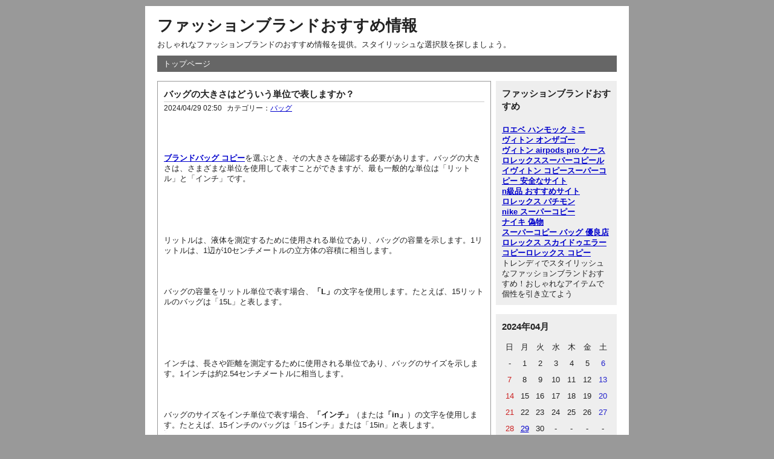

--- FILE ---
content_type: text/html; charset=utf-8
request_url: http://military-photo.jp/entry-202404
body_size: 23187
content:
<!DOCTYPE html PUBLIC "-//W3C//DTD XHTML 1.0 Strict//EN" "http://www.w3.org/TR/xhtml1/DTD/xhtml1-strict.dtd">
<html xmlns="http://www.w3.org/1999/xhtml" xml:lang="ja" lang="ja" dir="ltr">
<head>
	<meta http-equiv="Content-Type" content="text/html; charset=utf-8" />
	<meta http-equiv="Content-Style-Type" content="text/css" />
	<meta http-equiv="Content-Script-Type" content="text/javascript" />
	<meta name="viewport" content="width=device-width" />
		<title>ファッションブランドおすすめ情報</title>
			<meta name="description" content="おしゃれなファッションブランドのおすすめ情報を提供。スタイリッシュな選択肢を探しましょう。">
				<link rel="stylesheet" href="http://military-photo.jp/static/common.css" type="text/css" media="all" />
	<link rel="stylesheet" href="http://military-photo.jp/static/default.css" type="text/css" media="all" />
</head>
<body>
	<div id="container">
		<div id="header">
			<h1><a href="http://military-photo.jp/index.php">ファッションブランドおすすめ情報</a></h1>
			<p>おしゃれなファッションブランドのおすすめ情報を提供。スタイリッシュな選択肢を探しましょう。</p>
		</div>
		<div id="menu">
			<h2>メニュー</h2>
			<ul>
				<li><a href="http://military-photo.jp/index.php">トップページ</a></li>
							</ul>
		</div><div id="content">
  <div id="entry">
    <h2>エントリー</h2>
                  <div class="entry">
          <h3><a href="http://military-photo.jp/view-33">バッグの大きさはどういう単位で表しますか？</a></h3>
          <ul class="information">
            <li>2024/04/29 02:50</li>
                          <li>カテゴリー：<a href="http://military-photo.jp/cat-3">バッグ</a></li>
                      </ul>
          <div class="content">
            <h2>はじめに</h2><br />
<strong><a href="https://www.hacopy.net/baggu/"  target="_blank">ブランドバッグ コピー</a></strong>を選ぶとき、その大きさを確認する必要があります。バッグの大きさは、さまざまな単位を使用して表すことができますが、最も一般的な単位は「リットル」と「インチ」です。<br />
<br />
<h2>リットル</h2><br />
リットルは、液体を測定するために使用される単位であり、バッグの容量を示します。1リットルは、1辺が10センチメートルの立方体の容積に相当します。<br />
<br />
バッグの容量をリットル単位で表す場合、<strong>「L」</strong>の文字を使用します。たとえば、15リットルのバッグは「15L」と表します。<br />
<br />
<h2>インチ</h2><br />
インチは、長さや距離を測定するために使用される単位であり、バッグのサイズを示します。1インチは約2.54センチメートルに相当します。<br />
<br />
バッグのサイズをインチ単位で表す場合、<strong>「インチ」</strong>（または<strong>「in」</strong>）の文字を使用します。たとえば、15インチのバッグは「15インチ」または「15in」と表します。<br /><img  style="max-width:100%;" src="https://cdn-novelty.raksul.com/public_images/6529085c-f057-43f5-8a45-e4e5aa932d7c" />
<br />
<h2>どちらの単位を使用すべきか</h2><br />
バッグの大きさを表すためにどちらの単位を使用すべきかは、バッグの目的によります。<br />
<br />
液体を入れるバッグ（例：水筒）の場合、リットル単位を使用する必要があります。<br />
<br />
一方、物を入れるバッグ（例：リュックサック）の場合、インチ単位の方がより適しています。<br />
<br />
<h2>まとめ</h2><br />
バッグの大きさを表すには、リットル単位とインチ単位を使用できます。<br />
<br />
液体を入れるバッグの場合はリットル単位を使用し、物を入れるバッグの場合はインチ単位を使用するのが一般的です。<br />
<br />
バッグの大きさの単位を理解することで、自分に合ったサイズのバッグを選ぶことができます。<br />          </div>
          <ul class="link">
            <li><a href="http://military-photo.jp/view-33" title="No.33の固定URL">この記事のURL</a></li>
                          <li><a href="http://military-photo.jp/view-33#comment" title="No.33のコメント">コメント(0)</a></li>
                      </ul>
        </div>
            </div>
  <div id="page">
    <h2>ページ移動</h2>
    <ul class='order'><li class='active'>1</li></ul>  </div>
</div>
<div id="utility">

  <div class="utility">
  <h3>ファッションブランドおすすめ</h3>
    <div class="content" style="padding-top: 10px;">
    <strong><a href="https://www.loewe.com/jap/ja/%E3%82%A6%E3%82%A3%E3%83%A1%E3%83%B3%E3%82%BA/%E3%83%90%E3%83%83%E3%82%B0/%E3%83%8F%E3%83%B3%E3%83%A2%E3%83%83%E3%82%AF" target="_blank">ロエベ ハンモック ミニ</a></strong><br/><strong><a href="https://jp.louisvuitton.com/jpn-jp/products/onthego-mm-monogram-nvprod2130189v/M45321" target="_blank">ヴィトン オンザゴー</a></strong><br/><strong><a href="https://jp.louisvuitton.com/jpn-jp/men/accessories/tech-accessories/_/N-tjfx2w6" target="_blank">ヴィトン airpods pro ケース</a></strong><br/><strong><a href="https://www.tokei365.org/brandcopy-category-5.html">ロレックススーパーコピー</a></strong><strong><a href="https://www.burando777.com/vuitton/" target="_blank">ルイヴィトン コピー</a></strong><strong><a href="https://www.totecopy.com/">スーパーコピー 安全なサイト</a></strong><br/><strong><a href="https://www.fucopy.com/">n級品 おすすめサイト</a></strong><br/><strong><a href="https://www.ankopi.com/rorekkusu/">ロレックス パチモン</a></strong><br/><strong><a href="https://www.hacopy.net/brand_NIKE/">nike スーパーコピー </a></strong><br/><strong><a href="https://www.yoikopi.com/pro-622-b0.html" target="_blank">ナイキ 偽物</a></strong><br/><strong><a href="https://www.yayakopi.org/bag/" target="_blank">スーパーコピー バッグ 優良店</a></strong><br/><strong><a href="https://www.nkyuhin.com/rolex/">ロレックス スカイドゥエラー コピー</a></strong><strong><a href="https://www.bibicopy.net/brand_rolex/" target="_blank">ロレックス コピー</a></strong><br>トレンディでスタイリッシュなファッションブランドおすすめ！おしゃれなアイテムで個性を引き立てよう    </div>
  </div>

  <h2>ユーティリティ</h2>
  <div class="utility">
    <h3>2024年04月</h3>
    <div class="content">
      <table summary="カレンダー" class="calender">
        <tr>
          <th>日</th>
          <th>月</th>
          <th>火</th>
          <th>水</th>
          <th>木</th>
          <th>金</th>
          <th>土</th>
        </tr>
                              <tr>
                                      <td>-</td>
                                                                    <td><span class="day">  1</span></td>
                                                                    <td><span class="day">  2</span></td>
                                                                    <td><span class="day">  3</span></td>
                                                                    <td><span class="day">  4</span></td>
                                                                    <td><span class="day">  5</span></td>
                                                                    <td><span class="satday">   6</span></td>
                                    </tr>
                                        <tr>
                                      <td><span class="sunday">   7</span></td>
                                                                    <td><span class="day">  8</span></td>
                                                                    <td><span class="day">  9</span></td>
                                                                    <td><span class="day">  10</span></td>
                                                                    <td><span class="day">  11</span></td>
                                                                    <td><span class="day">  12</span></td>
                                                                    <td><span class="satday">   13</span></td>
                                    </tr>
                                        <tr>
                                      <td><span class="sunday">   14</span></td>
                                                                    <td><span class="day">  15</span></td>
                                                                    <td><span class="day">  16</span></td>
                                                                    <td><span class="day">  17</span></td>
                                                                    <td><span class="day">  18</span></td>
                                                                    <td><span class="day">  19</span></td>
                                                                    <td><span class="satday">   20</span></td>
                                    </tr>
                                        <tr>
                                      <td><span class="sunday">   21</span></td>
                                                                    <td><span class="day">  22</span></td>
                                                                    <td><span class="day">  23</span></td>
                                                                    <td><span class="day">  24</span></td>
                                                                    <td><span class="day">  25</span></td>
                                                                    <td><span class="day">  26</span></td>
                                                                    <td><span class="satday">   27</span></td>
                                    </tr>
                                        <tr>
                                      <td><span class="sunday">   28</span></td>
                                                                    <td><span class="day"> <a href="http://military-photo.jp/entry-20240429"> 29</a></span></td>
                                                                    <td><span class="day">  30</span></td>
                                                                    <td>-</td>
                                                                    <td>-</td>
                                                                    <td>-</td>
                                                                    <td>-</td>
                                    </tr>
                        </table>
    </div>
  </div>
  <div class="utility">
    <h3>カテゴリー</h3>
    <div class="content">
      <ul>
                    <li>
              <a href="http://military-photo.jp/cat-1">時計</a>(22)
            </li>
                    <li>
              <a href="http://military-photo.jp/cat-2">財布</a>(3)
            </li>
                    <li>
              <a href="http://military-photo.jp/cat-3">バッグ</a>(23)
            </li>
                    <li>
              <a href="http://military-photo.jp/cat-4">服</a>(28)
            </li>
                    <li>
              <a href="http://military-photo.jp/cat-5">アクセサリー</a>(19)
            </li>
                    <li>
              <a href="http://military-photo.jp/cat-6">靴</a>(15)
            </li>
                    <li>
              <a href="http://military-photo.jp/cat-7">ウィッグ</a>(5)
            </li>
                    <li>
              <a href="http://military-photo.jp/cat-8">ファッションニュース</a>(2)
            </li>
              </ul>
    </div>
  </div>
  <div class="utility">
    <h3>検索</h3>
    <div class="content">
      <form action="http://military-photo.jp/" method="get">
        <fieldset>
          <legend>エントリー検索フォーム</legend>
          <dl>
            <dt>キーワード</dt>
            <dd><input type="text" name="word" size="50" value="" /></dd>
          </dl>
          <p><input type="submit" value="検索する" /></p>
        </fieldset>
      </form>
    </div>
  </div>
  <div class="utility">
    <h3>新着エントリー</h3>
    <div class="content">
      <dl>
                      <dt><a href="http://military-photo.jp/view-117">ナイキ SB ダンク LOW プロ プレミアム：スケボーアイコンの進化と魅力、購入ガイドまで完全網羅</a></dt>
              <dd>2026/01/06 07:47</dd>
                      <dt><a href="http://military-photo.jp/view-116">【2025年速報】chanel バッグ デニム徹底解説！新作から中古まで、失敗しない選び方・購入ガイド</a></dt>
              <dd>2025/12/29 09:12</dd>
                      <dt><a href="http://military-photo.jp/view-115">【鑑定家監修】5500 ロレックス完全ガイド｜エクスプローラー/エアキングの魅力・最新相場・買取・リダン見分け方</a></dt>
              <dd>2025/12/23 23:00</dd>
                      <dt><a href="http://military-photo.jp/view-114">幻の傑作「カナダ グース kamloops」徹底解説！廃盤の真価、メイトランド比較、本物選び＆高価売却術</a></dt>
              <dd>2025/11/28 15:37</dd>
                      <dt><a href="http://military-photo.jp/view-113">【2025年最新】ノースフェイス「ホットショットSE」徹底解説！限定モデルSEとCL・ビッグショット徹底比較＆失敗しない選び方ガイド</a></dt>
              <dd>2025/11/19 17:16</dd>
                      <dt><a href="http://military-photo.jp/view-112">エルメス エブリン TPM完全ガイド【2025年最新】定価・使い勝手・サイズ・見分け方｜買えないを解決する購入戦略！</a></dt>
              <dd>2025/11/19 07:12</dd>
                      <dt><a href="http://military-photo.jp/view-111">【2024年最新】ノースフェイス ランニングポーチ徹底解説！ペットボトル対応・おすすめモデルの失敗しない選び方と活用術</a></dt>
              <dd>2025/10/30 18:36</dd>
                      <dt><a href="http://military-photo.jp/view-110">ナイキスニーカー コーデ レディース2025年最新版｜人気モデル・40代向けおしゃれ着こなし術から失敗しない選び方まで徹底解説</a></dt>
              <dd>2025/10/17 23:49</dd>
                      <dt><a href="http://military-photo.jp/view-109">【2025年速報】NIKEオレンジの魅力徹底解剖！ランニングシューズ＆服の最新トレンドと失敗しない選び方ガイド</a></dt>
              <dd>2025/10/11 03:11</dd>
                      <dt><a href="http://military-photo.jp/view-108">【2025年最新】腰ポシェット徹底解説！種類・メリット・選び方からおしゃれコーデ&作り方まで完全ガイド</a></dt>
              <dd>2025/10/09 16:51</dd>
                      <dt><a href="http://military-photo.jp/view-107">アークテリクス福岡ももち(MARK IS)完全ガイド2025！何階？客層/売却の噂まで徹底解説！失敗しない選び方も必見！</a></dt>
              <dd>2025/09/23 16:40</dd>
                      <dt><a href="http://military-photo.jp/view-106">【2025年最新】ノースフェイスはなぜ人気？何がそんなにいいの？徹底解剖！失敗しない選び方＆魅力の秘密を徹底解説</a></dt>
              <dd>2025/08/28 23:18</dd>
                      <dt><a href="http://military-photo.jp/view-105">サブマリーナ14060価格推移： ロレックス旧型サブマリーナ14060/14060Mの価値と買い取り最新相場</a></dt>
              <dd>2025/07/19 01:01</dd>
                      <dt><a href="http://military-photo.jp/view-104">【シャネルネックレスの魅力】ファッション界の先駆者が生み出した名作に迫る</a></dt>
              <dd>2025/06/17 02:13</dd>
                      <dt><a href="http://military-photo.jp/view-103">ミニサラ2WAYバッグでラグジュアリーに！ジミー チュウのブラックバッグ特集</a></dt>
              <dd>2025/06/14 02:23</dd>
                      <dt><a href="http://military-photo.jp/view-102">17Lでちょうどいい！アディダスのリュックで街歩きも楽々</a></dt>
              <dd>2025/06/04 20:53</dd>
                      <dt><a href="http://military-photo.jp/view-101">ショルダーバッグ特集！マックス マーラの最新アイテムで秋冬コーデを格上げ</a></dt>
              <dd>2025/05/29 07:57</dd>
                      <dt><a href="http://military-photo.jp/view-100">ウブロ 遅れる</a></dt>
              <dd>2025/05/27 18:36</dd>
                      <dt><a href="http://military-photo.jp/view-99">シンプルなデザインが光るクロムハーツネックレス｜大人の男性にぴったりなアイテム</a></dt>
              <dd>2025/05/19 02:16</dd>
                      <dt><a href="http://military-photo.jp/view-98">登坂広臣が愛用！シュプリーム パーカーの魅力を徹底解剖</a></dt>
              <dd>2025/05/14 20:38</dd>
              </dl>
    </div>
  </div>
    <div class="utility">
    <h3>新着コメント</h3>
    <div class="content">
                  <dl>
              <dt><a href="http://military-photo.jp/view-60">韓国のパロディTシャツは、特にカジュアルなスタイルにぴったりで、多様なデザインが楽しめます。</a></dt>
              <dd>
                2024/09/28 07:20                from
                韓国 パロディ tシャツ </dd>
            </dl>
                      <dl>
              <dt><a href="http://military-photo.jp/view-20">鶴橋でのスーパーコピーの口コミは、購入者の体験が多く反映されています。具体的な商品名や店舗名を挙げた口コミを参考にすることで、より良い買い物ができるでしょう。</a></dt>
              <dd>
                2024/09/28 06:11                from
                鶴橋 スーパーコピー 口コミ </dd>
            </dl>
                      <dl>
              <dt><a href="http://military-photo.jp/view-12">ステューシーの偽物は、特にディテールの仕上がりや素材の質感で見抜かれることが多いです。全体をしっかり観察しましょう。</a></dt>
              <dd>
                2024/09/28 04:16                from
                ステューシー 偽物バレる </dd>
            </dl>
                      <dl>
              <dt><a href="http://military-photo.jp/view-64">アミリスニーカーの偽物見分け方では、靴底のパターンや刺繍の精度がポイントです。正規品は高品質な素材を使用しており、履き心地も抜群ですので、実際に試着することをおすすめします。</a></dt>
              <dd>
                2024/09/28 04:04                from
                アミリ（AMIRI）スニーカー 偽物 見 </dd>
            </dl>
                      <dl>
              <dt><a href="http://military-photo.jp/view-28">ルイ・ヴィトンの傑作「オンザゴー 偽物MM」

「オンザゴーMM」は、ルイ・ヴィトンを代表するアイコニックなバッグです</a></dt>
              <dd>
                2024/09/28 02:49                from
                オンザゴーMMの型番と正規品の見分け方を </dd>
            </dl>
                      <dl>
              <dt><a href="http://military-photo.jp/view-17">鶴橋で購入できるコピー品のクオリティに関する情報を紹介。実際の購入者の感想やおすすめの店舗もチェック！</a></dt>
              <dd>
                2024/09/28 00:57                from
                鶴橋 コピー クオリティ </dd>
            </dl>
                      <dl>
              <dt><a href="http://military-photo.jp/view-2">ヴァンクリーフのホリデーコレクションを手に入れる方法を解説。限定アイテムを確実に手に入れるための購入ガイドを紹介します。</a></dt>
              <dd>
                2024/09/27 10:14                from
                ヴァンクリーフ ホリデー 買い方 </dd>
            </dl>
                      <dl>
              <dt><a href="http://military-photo.jp/view-9">2024年版鶴橋でコピー品を購入できる場所を完全ガイド。最新の情報で、信頼できるショップを探してみましょう。</a></dt>
              <dd>
                2024/09/27 07:44                from
                鶴橋 コピー品 場所2024 </dd>
            </dl>
                      <dl>
              <dt><a href="http://military-photo.jp/view-17">グッチ スーパーコピーのスマートフォンショルダー：機能性とデザインの両立

愛慕虚栄な皆さん、こんにちは、トレバー?ノアです</a></dt>
              <dd>
                2024/09/27 07:14                from
                GUCCIのスマホショルダー、機能性とデ </dd>
            </dl>
                      <dl>
              <dt><a href="http://military-photo.jp/view-60">韓国の東大門市場では、スーパーコピーのアイテムが多く見られます。価格は本物に比べて非常に安く、手頃な値段で手に入れることができます。</a></dt>
              <dd>
                2024/09/27 06:50                from
                韓国 スーパーコピー 東大門 値段 </dd>
            </dl>
              </div>
  </div>
  <div class="utility">
    <h3>過去ログ</h3>
    <div class="content">
      <ul>
              <li><a href="http://military-photo.jp/entry-202601">2026年01月</a>(1)</li>
                <li><a href="http://military-photo.jp/entry-202512">2025年12月</a>(2)</li>
                <li><a href="http://military-photo.jp/entry-202511">2025年11月</a>(3)</li>
                <li><a href="http://military-photo.jp/entry-202510">2025年10月</a>(4)</li>
                <li><a href="http://military-photo.jp/entry-202509">2025年09月</a>(1)</li>
                <li><a href="http://military-photo.jp/entry-202508">2025年08月</a>(1)</li>
                <li><a href="http://military-photo.jp/entry-202507">2025年07月</a>(1)</li>
                <li><a href="http://military-photo.jp/entry-202506">2025年06月</a>(3)</li>
                <li><a href="http://military-photo.jp/entry-202505">2025年05月</a>(4)</li>
              </ul>
    </div>
  </div>
</div><div id="footer">
	</div>
</div>
</body>
</html>
